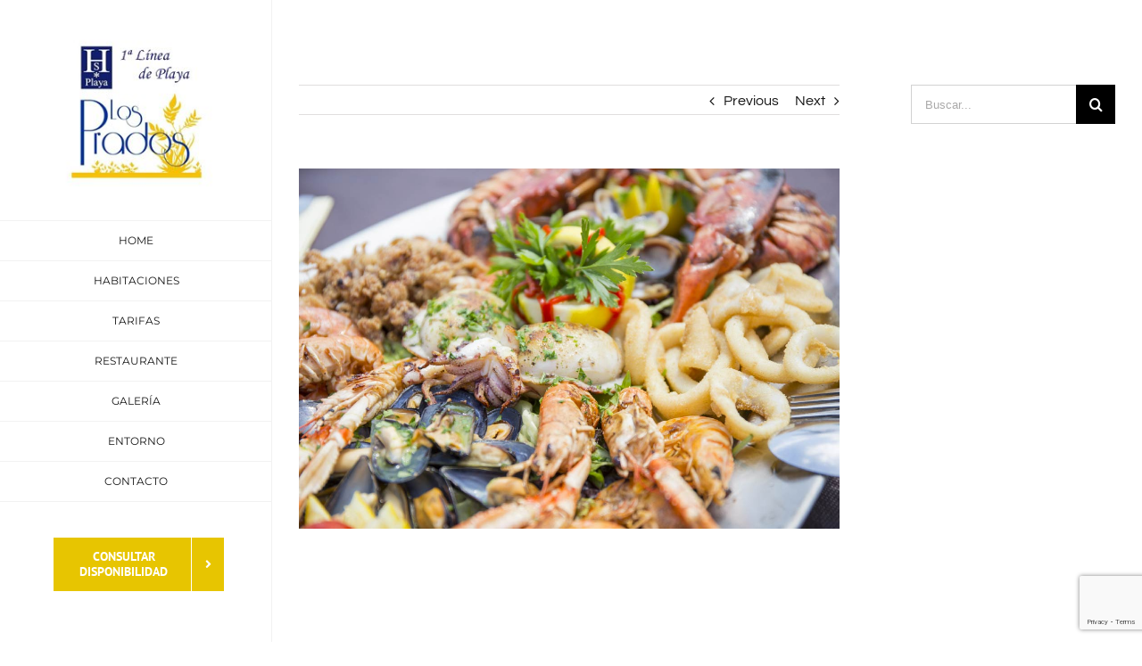

--- FILE ---
content_type: text/html; charset=utf-8
request_url: https://www.google.com/recaptcha/api2/anchor?ar=1&k=6LeP0zgiAAAAAOlsoes1jl0g4BoolSpDw0LmdVxO&co=aHR0cHM6Ly9sb3NwcmFkb3Nob3N0YWwuY29tOjQ0Mw..&hl=en&v=N67nZn4AqZkNcbeMu4prBgzg&size=invisible&anchor-ms=20000&execute-ms=30000&cb=b6653ocml2wa
body_size: 49593
content:
<!DOCTYPE HTML><html dir="ltr" lang="en"><head><meta http-equiv="Content-Type" content="text/html; charset=UTF-8">
<meta http-equiv="X-UA-Compatible" content="IE=edge">
<title>reCAPTCHA</title>
<style type="text/css">
/* cyrillic-ext */
@font-face {
  font-family: 'Roboto';
  font-style: normal;
  font-weight: 400;
  font-stretch: 100%;
  src: url(//fonts.gstatic.com/s/roboto/v48/KFO7CnqEu92Fr1ME7kSn66aGLdTylUAMa3GUBHMdazTgWw.woff2) format('woff2');
  unicode-range: U+0460-052F, U+1C80-1C8A, U+20B4, U+2DE0-2DFF, U+A640-A69F, U+FE2E-FE2F;
}
/* cyrillic */
@font-face {
  font-family: 'Roboto';
  font-style: normal;
  font-weight: 400;
  font-stretch: 100%;
  src: url(//fonts.gstatic.com/s/roboto/v48/KFO7CnqEu92Fr1ME7kSn66aGLdTylUAMa3iUBHMdazTgWw.woff2) format('woff2');
  unicode-range: U+0301, U+0400-045F, U+0490-0491, U+04B0-04B1, U+2116;
}
/* greek-ext */
@font-face {
  font-family: 'Roboto';
  font-style: normal;
  font-weight: 400;
  font-stretch: 100%;
  src: url(//fonts.gstatic.com/s/roboto/v48/KFO7CnqEu92Fr1ME7kSn66aGLdTylUAMa3CUBHMdazTgWw.woff2) format('woff2');
  unicode-range: U+1F00-1FFF;
}
/* greek */
@font-face {
  font-family: 'Roboto';
  font-style: normal;
  font-weight: 400;
  font-stretch: 100%;
  src: url(//fonts.gstatic.com/s/roboto/v48/KFO7CnqEu92Fr1ME7kSn66aGLdTylUAMa3-UBHMdazTgWw.woff2) format('woff2');
  unicode-range: U+0370-0377, U+037A-037F, U+0384-038A, U+038C, U+038E-03A1, U+03A3-03FF;
}
/* math */
@font-face {
  font-family: 'Roboto';
  font-style: normal;
  font-weight: 400;
  font-stretch: 100%;
  src: url(//fonts.gstatic.com/s/roboto/v48/KFO7CnqEu92Fr1ME7kSn66aGLdTylUAMawCUBHMdazTgWw.woff2) format('woff2');
  unicode-range: U+0302-0303, U+0305, U+0307-0308, U+0310, U+0312, U+0315, U+031A, U+0326-0327, U+032C, U+032F-0330, U+0332-0333, U+0338, U+033A, U+0346, U+034D, U+0391-03A1, U+03A3-03A9, U+03B1-03C9, U+03D1, U+03D5-03D6, U+03F0-03F1, U+03F4-03F5, U+2016-2017, U+2034-2038, U+203C, U+2040, U+2043, U+2047, U+2050, U+2057, U+205F, U+2070-2071, U+2074-208E, U+2090-209C, U+20D0-20DC, U+20E1, U+20E5-20EF, U+2100-2112, U+2114-2115, U+2117-2121, U+2123-214F, U+2190, U+2192, U+2194-21AE, U+21B0-21E5, U+21F1-21F2, U+21F4-2211, U+2213-2214, U+2216-22FF, U+2308-230B, U+2310, U+2319, U+231C-2321, U+2336-237A, U+237C, U+2395, U+239B-23B7, U+23D0, U+23DC-23E1, U+2474-2475, U+25AF, U+25B3, U+25B7, U+25BD, U+25C1, U+25CA, U+25CC, U+25FB, U+266D-266F, U+27C0-27FF, U+2900-2AFF, U+2B0E-2B11, U+2B30-2B4C, U+2BFE, U+3030, U+FF5B, U+FF5D, U+1D400-1D7FF, U+1EE00-1EEFF;
}
/* symbols */
@font-face {
  font-family: 'Roboto';
  font-style: normal;
  font-weight: 400;
  font-stretch: 100%;
  src: url(//fonts.gstatic.com/s/roboto/v48/KFO7CnqEu92Fr1ME7kSn66aGLdTylUAMaxKUBHMdazTgWw.woff2) format('woff2');
  unicode-range: U+0001-000C, U+000E-001F, U+007F-009F, U+20DD-20E0, U+20E2-20E4, U+2150-218F, U+2190, U+2192, U+2194-2199, U+21AF, U+21E6-21F0, U+21F3, U+2218-2219, U+2299, U+22C4-22C6, U+2300-243F, U+2440-244A, U+2460-24FF, U+25A0-27BF, U+2800-28FF, U+2921-2922, U+2981, U+29BF, U+29EB, U+2B00-2BFF, U+4DC0-4DFF, U+FFF9-FFFB, U+10140-1018E, U+10190-1019C, U+101A0, U+101D0-101FD, U+102E0-102FB, U+10E60-10E7E, U+1D2C0-1D2D3, U+1D2E0-1D37F, U+1F000-1F0FF, U+1F100-1F1AD, U+1F1E6-1F1FF, U+1F30D-1F30F, U+1F315, U+1F31C, U+1F31E, U+1F320-1F32C, U+1F336, U+1F378, U+1F37D, U+1F382, U+1F393-1F39F, U+1F3A7-1F3A8, U+1F3AC-1F3AF, U+1F3C2, U+1F3C4-1F3C6, U+1F3CA-1F3CE, U+1F3D4-1F3E0, U+1F3ED, U+1F3F1-1F3F3, U+1F3F5-1F3F7, U+1F408, U+1F415, U+1F41F, U+1F426, U+1F43F, U+1F441-1F442, U+1F444, U+1F446-1F449, U+1F44C-1F44E, U+1F453, U+1F46A, U+1F47D, U+1F4A3, U+1F4B0, U+1F4B3, U+1F4B9, U+1F4BB, U+1F4BF, U+1F4C8-1F4CB, U+1F4D6, U+1F4DA, U+1F4DF, U+1F4E3-1F4E6, U+1F4EA-1F4ED, U+1F4F7, U+1F4F9-1F4FB, U+1F4FD-1F4FE, U+1F503, U+1F507-1F50B, U+1F50D, U+1F512-1F513, U+1F53E-1F54A, U+1F54F-1F5FA, U+1F610, U+1F650-1F67F, U+1F687, U+1F68D, U+1F691, U+1F694, U+1F698, U+1F6AD, U+1F6B2, U+1F6B9-1F6BA, U+1F6BC, U+1F6C6-1F6CF, U+1F6D3-1F6D7, U+1F6E0-1F6EA, U+1F6F0-1F6F3, U+1F6F7-1F6FC, U+1F700-1F7FF, U+1F800-1F80B, U+1F810-1F847, U+1F850-1F859, U+1F860-1F887, U+1F890-1F8AD, U+1F8B0-1F8BB, U+1F8C0-1F8C1, U+1F900-1F90B, U+1F93B, U+1F946, U+1F984, U+1F996, U+1F9E9, U+1FA00-1FA6F, U+1FA70-1FA7C, U+1FA80-1FA89, U+1FA8F-1FAC6, U+1FACE-1FADC, U+1FADF-1FAE9, U+1FAF0-1FAF8, U+1FB00-1FBFF;
}
/* vietnamese */
@font-face {
  font-family: 'Roboto';
  font-style: normal;
  font-weight: 400;
  font-stretch: 100%;
  src: url(//fonts.gstatic.com/s/roboto/v48/KFO7CnqEu92Fr1ME7kSn66aGLdTylUAMa3OUBHMdazTgWw.woff2) format('woff2');
  unicode-range: U+0102-0103, U+0110-0111, U+0128-0129, U+0168-0169, U+01A0-01A1, U+01AF-01B0, U+0300-0301, U+0303-0304, U+0308-0309, U+0323, U+0329, U+1EA0-1EF9, U+20AB;
}
/* latin-ext */
@font-face {
  font-family: 'Roboto';
  font-style: normal;
  font-weight: 400;
  font-stretch: 100%;
  src: url(//fonts.gstatic.com/s/roboto/v48/KFO7CnqEu92Fr1ME7kSn66aGLdTylUAMa3KUBHMdazTgWw.woff2) format('woff2');
  unicode-range: U+0100-02BA, U+02BD-02C5, U+02C7-02CC, U+02CE-02D7, U+02DD-02FF, U+0304, U+0308, U+0329, U+1D00-1DBF, U+1E00-1E9F, U+1EF2-1EFF, U+2020, U+20A0-20AB, U+20AD-20C0, U+2113, U+2C60-2C7F, U+A720-A7FF;
}
/* latin */
@font-face {
  font-family: 'Roboto';
  font-style: normal;
  font-weight: 400;
  font-stretch: 100%;
  src: url(//fonts.gstatic.com/s/roboto/v48/KFO7CnqEu92Fr1ME7kSn66aGLdTylUAMa3yUBHMdazQ.woff2) format('woff2');
  unicode-range: U+0000-00FF, U+0131, U+0152-0153, U+02BB-02BC, U+02C6, U+02DA, U+02DC, U+0304, U+0308, U+0329, U+2000-206F, U+20AC, U+2122, U+2191, U+2193, U+2212, U+2215, U+FEFF, U+FFFD;
}
/* cyrillic-ext */
@font-face {
  font-family: 'Roboto';
  font-style: normal;
  font-weight: 500;
  font-stretch: 100%;
  src: url(//fonts.gstatic.com/s/roboto/v48/KFO7CnqEu92Fr1ME7kSn66aGLdTylUAMa3GUBHMdazTgWw.woff2) format('woff2');
  unicode-range: U+0460-052F, U+1C80-1C8A, U+20B4, U+2DE0-2DFF, U+A640-A69F, U+FE2E-FE2F;
}
/* cyrillic */
@font-face {
  font-family: 'Roboto';
  font-style: normal;
  font-weight: 500;
  font-stretch: 100%;
  src: url(//fonts.gstatic.com/s/roboto/v48/KFO7CnqEu92Fr1ME7kSn66aGLdTylUAMa3iUBHMdazTgWw.woff2) format('woff2');
  unicode-range: U+0301, U+0400-045F, U+0490-0491, U+04B0-04B1, U+2116;
}
/* greek-ext */
@font-face {
  font-family: 'Roboto';
  font-style: normal;
  font-weight: 500;
  font-stretch: 100%;
  src: url(//fonts.gstatic.com/s/roboto/v48/KFO7CnqEu92Fr1ME7kSn66aGLdTylUAMa3CUBHMdazTgWw.woff2) format('woff2');
  unicode-range: U+1F00-1FFF;
}
/* greek */
@font-face {
  font-family: 'Roboto';
  font-style: normal;
  font-weight: 500;
  font-stretch: 100%;
  src: url(//fonts.gstatic.com/s/roboto/v48/KFO7CnqEu92Fr1ME7kSn66aGLdTylUAMa3-UBHMdazTgWw.woff2) format('woff2');
  unicode-range: U+0370-0377, U+037A-037F, U+0384-038A, U+038C, U+038E-03A1, U+03A3-03FF;
}
/* math */
@font-face {
  font-family: 'Roboto';
  font-style: normal;
  font-weight: 500;
  font-stretch: 100%;
  src: url(//fonts.gstatic.com/s/roboto/v48/KFO7CnqEu92Fr1ME7kSn66aGLdTylUAMawCUBHMdazTgWw.woff2) format('woff2');
  unicode-range: U+0302-0303, U+0305, U+0307-0308, U+0310, U+0312, U+0315, U+031A, U+0326-0327, U+032C, U+032F-0330, U+0332-0333, U+0338, U+033A, U+0346, U+034D, U+0391-03A1, U+03A3-03A9, U+03B1-03C9, U+03D1, U+03D5-03D6, U+03F0-03F1, U+03F4-03F5, U+2016-2017, U+2034-2038, U+203C, U+2040, U+2043, U+2047, U+2050, U+2057, U+205F, U+2070-2071, U+2074-208E, U+2090-209C, U+20D0-20DC, U+20E1, U+20E5-20EF, U+2100-2112, U+2114-2115, U+2117-2121, U+2123-214F, U+2190, U+2192, U+2194-21AE, U+21B0-21E5, U+21F1-21F2, U+21F4-2211, U+2213-2214, U+2216-22FF, U+2308-230B, U+2310, U+2319, U+231C-2321, U+2336-237A, U+237C, U+2395, U+239B-23B7, U+23D0, U+23DC-23E1, U+2474-2475, U+25AF, U+25B3, U+25B7, U+25BD, U+25C1, U+25CA, U+25CC, U+25FB, U+266D-266F, U+27C0-27FF, U+2900-2AFF, U+2B0E-2B11, U+2B30-2B4C, U+2BFE, U+3030, U+FF5B, U+FF5D, U+1D400-1D7FF, U+1EE00-1EEFF;
}
/* symbols */
@font-face {
  font-family: 'Roboto';
  font-style: normal;
  font-weight: 500;
  font-stretch: 100%;
  src: url(//fonts.gstatic.com/s/roboto/v48/KFO7CnqEu92Fr1ME7kSn66aGLdTylUAMaxKUBHMdazTgWw.woff2) format('woff2');
  unicode-range: U+0001-000C, U+000E-001F, U+007F-009F, U+20DD-20E0, U+20E2-20E4, U+2150-218F, U+2190, U+2192, U+2194-2199, U+21AF, U+21E6-21F0, U+21F3, U+2218-2219, U+2299, U+22C4-22C6, U+2300-243F, U+2440-244A, U+2460-24FF, U+25A0-27BF, U+2800-28FF, U+2921-2922, U+2981, U+29BF, U+29EB, U+2B00-2BFF, U+4DC0-4DFF, U+FFF9-FFFB, U+10140-1018E, U+10190-1019C, U+101A0, U+101D0-101FD, U+102E0-102FB, U+10E60-10E7E, U+1D2C0-1D2D3, U+1D2E0-1D37F, U+1F000-1F0FF, U+1F100-1F1AD, U+1F1E6-1F1FF, U+1F30D-1F30F, U+1F315, U+1F31C, U+1F31E, U+1F320-1F32C, U+1F336, U+1F378, U+1F37D, U+1F382, U+1F393-1F39F, U+1F3A7-1F3A8, U+1F3AC-1F3AF, U+1F3C2, U+1F3C4-1F3C6, U+1F3CA-1F3CE, U+1F3D4-1F3E0, U+1F3ED, U+1F3F1-1F3F3, U+1F3F5-1F3F7, U+1F408, U+1F415, U+1F41F, U+1F426, U+1F43F, U+1F441-1F442, U+1F444, U+1F446-1F449, U+1F44C-1F44E, U+1F453, U+1F46A, U+1F47D, U+1F4A3, U+1F4B0, U+1F4B3, U+1F4B9, U+1F4BB, U+1F4BF, U+1F4C8-1F4CB, U+1F4D6, U+1F4DA, U+1F4DF, U+1F4E3-1F4E6, U+1F4EA-1F4ED, U+1F4F7, U+1F4F9-1F4FB, U+1F4FD-1F4FE, U+1F503, U+1F507-1F50B, U+1F50D, U+1F512-1F513, U+1F53E-1F54A, U+1F54F-1F5FA, U+1F610, U+1F650-1F67F, U+1F687, U+1F68D, U+1F691, U+1F694, U+1F698, U+1F6AD, U+1F6B2, U+1F6B9-1F6BA, U+1F6BC, U+1F6C6-1F6CF, U+1F6D3-1F6D7, U+1F6E0-1F6EA, U+1F6F0-1F6F3, U+1F6F7-1F6FC, U+1F700-1F7FF, U+1F800-1F80B, U+1F810-1F847, U+1F850-1F859, U+1F860-1F887, U+1F890-1F8AD, U+1F8B0-1F8BB, U+1F8C0-1F8C1, U+1F900-1F90B, U+1F93B, U+1F946, U+1F984, U+1F996, U+1F9E9, U+1FA00-1FA6F, U+1FA70-1FA7C, U+1FA80-1FA89, U+1FA8F-1FAC6, U+1FACE-1FADC, U+1FADF-1FAE9, U+1FAF0-1FAF8, U+1FB00-1FBFF;
}
/* vietnamese */
@font-face {
  font-family: 'Roboto';
  font-style: normal;
  font-weight: 500;
  font-stretch: 100%;
  src: url(//fonts.gstatic.com/s/roboto/v48/KFO7CnqEu92Fr1ME7kSn66aGLdTylUAMa3OUBHMdazTgWw.woff2) format('woff2');
  unicode-range: U+0102-0103, U+0110-0111, U+0128-0129, U+0168-0169, U+01A0-01A1, U+01AF-01B0, U+0300-0301, U+0303-0304, U+0308-0309, U+0323, U+0329, U+1EA0-1EF9, U+20AB;
}
/* latin-ext */
@font-face {
  font-family: 'Roboto';
  font-style: normal;
  font-weight: 500;
  font-stretch: 100%;
  src: url(//fonts.gstatic.com/s/roboto/v48/KFO7CnqEu92Fr1ME7kSn66aGLdTylUAMa3KUBHMdazTgWw.woff2) format('woff2');
  unicode-range: U+0100-02BA, U+02BD-02C5, U+02C7-02CC, U+02CE-02D7, U+02DD-02FF, U+0304, U+0308, U+0329, U+1D00-1DBF, U+1E00-1E9F, U+1EF2-1EFF, U+2020, U+20A0-20AB, U+20AD-20C0, U+2113, U+2C60-2C7F, U+A720-A7FF;
}
/* latin */
@font-face {
  font-family: 'Roboto';
  font-style: normal;
  font-weight: 500;
  font-stretch: 100%;
  src: url(//fonts.gstatic.com/s/roboto/v48/KFO7CnqEu92Fr1ME7kSn66aGLdTylUAMa3yUBHMdazQ.woff2) format('woff2');
  unicode-range: U+0000-00FF, U+0131, U+0152-0153, U+02BB-02BC, U+02C6, U+02DA, U+02DC, U+0304, U+0308, U+0329, U+2000-206F, U+20AC, U+2122, U+2191, U+2193, U+2212, U+2215, U+FEFF, U+FFFD;
}
/* cyrillic-ext */
@font-face {
  font-family: 'Roboto';
  font-style: normal;
  font-weight: 900;
  font-stretch: 100%;
  src: url(//fonts.gstatic.com/s/roboto/v48/KFO7CnqEu92Fr1ME7kSn66aGLdTylUAMa3GUBHMdazTgWw.woff2) format('woff2');
  unicode-range: U+0460-052F, U+1C80-1C8A, U+20B4, U+2DE0-2DFF, U+A640-A69F, U+FE2E-FE2F;
}
/* cyrillic */
@font-face {
  font-family: 'Roboto';
  font-style: normal;
  font-weight: 900;
  font-stretch: 100%;
  src: url(//fonts.gstatic.com/s/roboto/v48/KFO7CnqEu92Fr1ME7kSn66aGLdTylUAMa3iUBHMdazTgWw.woff2) format('woff2');
  unicode-range: U+0301, U+0400-045F, U+0490-0491, U+04B0-04B1, U+2116;
}
/* greek-ext */
@font-face {
  font-family: 'Roboto';
  font-style: normal;
  font-weight: 900;
  font-stretch: 100%;
  src: url(//fonts.gstatic.com/s/roboto/v48/KFO7CnqEu92Fr1ME7kSn66aGLdTylUAMa3CUBHMdazTgWw.woff2) format('woff2');
  unicode-range: U+1F00-1FFF;
}
/* greek */
@font-face {
  font-family: 'Roboto';
  font-style: normal;
  font-weight: 900;
  font-stretch: 100%;
  src: url(//fonts.gstatic.com/s/roboto/v48/KFO7CnqEu92Fr1ME7kSn66aGLdTylUAMa3-UBHMdazTgWw.woff2) format('woff2');
  unicode-range: U+0370-0377, U+037A-037F, U+0384-038A, U+038C, U+038E-03A1, U+03A3-03FF;
}
/* math */
@font-face {
  font-family: 'Roboto';
  font-style: normal;
  font-weight: 900;
  font-stretch: 100%;
  src: url(//fonts.gstatic.com/s/roboto/v48/KFO7CnqEu92Fr1ME7kSn66aGLdTylUAMawCUBHMdazTgWw.woff2) format('woff2');
  unicode-range: U+0302-0303, U+0305, U+0307-0308, U+0310, U+0312, U+0315, U+031A, U+0326-0327, U+032C, U+032F-0330, U+0332-0333, U+0338, U+033A, U+0346, U+034D, U+0391-03A1, U+03A3-03A9, U+03B1-03C9, U+03D1, U+03D5-03D6, U+03F0-03F1, U+03F4-03F5, U+2016-2017, U+2034-2038, U+203C, U+2040, U+2043, U+2047, U+2050, U+2057, U+205F, U+2070-2071, U+2074-208E, U+2090-209C, U+20D0-20DC, U+20E1, U+20E5-20EF, U+2100-2112, U+2114-2115, U+2117-2121, U+2123-214F, U+2190, U+2192, U+2194-21AE, U+21B0-21E5, U+21F1-21F2, U+21F4-2211, U+2213-2214, U+2216-22FF, U+2308-230B, U+2310, U+2319, U+231C-2321, U+2336-237A, U+237C, U+2395, U+239B-23B7, U+23D0, U+23DC-23E1, U+2474-2475, U+25AF, U+25B3, U+25B7, U+25BD, U+25C1, U+25CA, U+25CC, U+25FB, U+266D-266F, U+27C0-27FF, U+2900-2AFF, U+2B0E-2B11, U+2B30-2B4C, U+2BFE, U+3030, U+FF5B, U+FF5D, U+1D400-1D7FF, U+1EE00-1EEFF;
}
/* symbols */
@font-face {
  font-family: 'Roboto';
  font-style: normal;
  font-weight: 900;
  font-stretch: 100%;
  src: url(//fonts.gstatic.com/s/roboto/v48/KFO7CnqEu92Fr1ME7kSn66aGLdTylUAMaxKUBHMdazTgWw.woff2) format('woff2');
  unicode-range: U+0001-000C, U+000E-001F, U+007F-009F, U+20DD-20E0, U+20E2-20E4, U+2150-218F, U+2190, U+2192, U+2194-2199, U+21AF, U+21E6-21F0, U+21F3, U+2218-2219, U+2299, U+22C4-22C6, U+2300-243F, U+2440-244A, U+2460-24FF, U+25A0-27BF, U+2800-28FF, U+2921-2922, U+2981, U+29BF, U+29EB, U+2B00-2BFF, U+4DC0-4DFF, U+FFF9-FFFB, U+10140-1018E, U+10190-1019C, U+101A0, U+101D0-101FD, U+102E0-102FB, U+10E60-10E7E, U+1D2C0-1D2D3, U+1D2E0-1D37F, U+1F000-1F0FF, U+1F100-1F1AD, U+1F1E6-1F1FF, U+1F30D-1F30F, U+1F315, U+1F31C, U+1F31E, U+1F320-1F32C, U+1F336, U+1F378, U+1F37D, U+1F382, U+1F393-1F39F, U+1F3A7-1F3A8, U+1F3AC-1F3AF, U+1F3C2, U+1F3C4-1F3C6, U+1F3CA-1F3CE, U+1F3D4-1F3E0, U+1F3ED, U+1F3F1-1F3F3, U+1F3F5-1F3F7, U+1F408, U+1F415, U+1F41F, U+1F426, U+1F43F, U+1F441-1F442, U+1F444, U+1F446-1F449, U+1F44C-1F44E, U+1F453, U+1F46A, U+1F47D, U+1F4A3, U+1F4B0, U+1F4B3, U+1F4B9, U+1F4BB, U+1F4BF, U+1F4C8-1F4CB, U+1F4D6, U+1F4DA, U+1F4DF, U+1F4E3-1F4E6, U+1F4EA-1F4ED, U+1F4F7, U+1F4F9-1F4FB, U+1F4FD-1F4FE, U+1F503, U+1F507-1F50B, U+1F50D, U+1F512-1F513, U+1F53E-1F54A, U+1F54F-1F5FA, U+1F610, U+1F650-1F67F, U+1F687, U+1F68D, U+1F691, U+1F694, U+1F698, U+1F6AD, U+1F6B2, U+1F6B9-1F6BA, U+1F6BC, U+1F6C6-1F6CF, U+1F6D3-1F6D7, U+1F6E0-1F6EA, U+1F6F0-1F6F3, U+1F6F7-1F6FC, U+1F700-1F7FF, U+1F800-1F80B, U+1F810-1F847, U+1F850-1F859, U+1F860-1F887, U+1F890-1F8AD, U+1F8B0-1F8BB, U+1F8C0-1F8C1, U+1F900-1F90B, U+1F93B, U+1F946, U+1F984, U+1F996, U+1F9E9, U+1FA00-1FA6F, U+1FA70-1FA7C, U+1FA80-1FA89, U+1FA8F-1FAC6, U+1FACE-1FADC, U+1FADF-1FAE9, U+1FAF0-1FAF8, U+1FB00-1FBFF;
}
/* vietnamese */
@font-face {
  font-family: 'Roboto';
  font-style: normal;
  font-weight: 900;
  font-stretch: 100%;
  src: url(//fonts.gstatic.com/s/roboto/v48/KFO7CnqEu92Fr1ME7kSn66aGLdTylUAMa3OUBHMdazTgWw.woff2) format('woff2');
  unicode-range: U+0102-0103, U+0110-0111, U+0128-0129, U+0168-0169, U+01A0-01A1, U+01AF-01B0, U+0300-0301, U+0303-0304, U+0308-0309, U+0323, U+0329, U+1EA0-1EF9, U+20AB;
}
/* latin-ext */
@font-face {
  font-family: 'Roboto';
  font-style: normal;
  font-weight: 900;
  font-stretch: 100%;
  src: url(//fonts.gstatic.com/s/roboto/v48/KFO7CnqEu92Fr1ME7kSn66aGLdTylUAMa3KUBHMdazTgWw.woff2) format('woff2');
  unicode-range: U+0100-02BA, U+02BD-02C5, U+02C7-02CC, U+02CE-02D7, U+02DD-02FF, U+0304, U+0308, U+0329, U+1D00-1DBF, U+1E00-1E9F, U+1EF2-1EFF, U+2020, U+20A0-20AB, U+20AD-20C0, U+2113, U+2C60-2C7F, U+A720-A7FF;
}
/* latin */
@font-face {
  font-family: 'Roboto';
  font-style: normal;
  font-weight: 900;
  font-stretch: 100%;
  src: url(//fonts.gstatic.com/s/roboto/v48/KFO7CnqEu92Fr1ME7kSn66aGLdTylUAMa3yUBHMdazQ.woff2) format('woff2');
  unicode-range: U+0000-00FF, U+0131, U+0152-0153, U+02BB-02BC, U+02C6, U+02DA, U+02DC, U+0304, U+0308, U+0329, U+2000-206F, U+20AC, U+2122, U+2191, U+2193, U+2212, U+2215, U+FEFF, U+FFFD;
}

</style>
<link rel="stylesheet" type="text/css" href="https://www.gstatic.com/recaptcha/releases/N67nZn4AqZkNcbeMu4prBgzg/styles__ltr.css">
<script nonce="TwigmPsvoRpH_3XSdCk-BQ" type="text/javascript">window['__recaptcha_api'] = 'https://www.google.com/recaptcha/api2/';</script>
<script type="text/javascript" src="https://www.gstatic.com/recaptcha/releases/N67nZn4AqZkNcbeMu4prBgzg/recaptcha__en.js" nonce="TwigmPsvoRpH_3XSdCk-BQ">
      
    </script></head>
<body><div id="rc-anchor-alert" class="rc-anchor-alert"></div>
<input type="hidden" id="recaptcha-token" value="[base64]">
<script type="text/javascript" nonce="TwigmPsvoRpH_3XSdCk-BQ">
      recaptcha.anchor.Main.init("[\x22ainput\x22,[\x22bgdata\x22,\x22\x22,\[base64]/[base64]/[base64]/bmV3IHJbeF0oY1swXSk6RT09Mj9uZXcgclt4XShjWzBdLGNbMV0pOkU9PTM/bmV3IHJbeF0oY1swXSxjWzFdLGNbMl0pOkU9PTQ/[base64]/[base64]/[base64]/[base64]/[base64]/[base64]/[base64]/[base64]\x22,\[base64]\x22,\x22AcOiJzAcCGUnX8OZOQYJegPDtnNBw5lUdAdfTcO/eX3Cs2Znw6B7w4ZPaHpPw4DCgMKgXX5owplow69xw4LDmznDvVvDkMKCZgrCpE/[base64]/CkiLCm3RiZgQ4w7PCkSYTwrvCtcO/[base64]/w7LCi8KNwoXDnQLCsMOpPzPDg2DCoBTDhA/CjsOONsOeAcOCw63CpMKAbybClMO4w7Axfn/[base64]/IMKaK8O/QEJialgAwrhpAcKzAsO2UsOHw5Umw50ww73CijhLXsOZw5DDmMOpwooVwqvCtnTDmMODSMKMKEI4UUTCqMOiw6XDicKawovCpzjDh2AjwocGV8KZwp7DujrCksKBdsKJYAbDk8OScEVmwrDDi8K/[base64]/w6XCqcK7w7dtwrsHNMK/B3fCj8KBw5/[base64]/w6LCoMOQMWTClcKTw6JKwoBdw7nCosOvCA9uE8O/KMKFNizDhinDmcKewppawrFZwrfCqXEOUljClMKswoHDlsKaw4vDv3QXOxo2w70fw5rCi11dJlXClFPDo8O3w5XDlhXCsMOMJ1rCksKVfEjDv8OPw78xTsOPw5zCt2XDhMOSMcKjUcORwrXDoWrDl8KBHMO2w57DuiFpw6JtI8OEwp/Dl28awpwHw7vChhzDtwoyw6zCsHXDkV0EOsK/OkvDt0NhHsKxKEMOMMK2R8K1YDHCoz3DgsOmQWd2w5UewoQcRcKFwrTCnMK1fknCuMOLw4Ypw5kQwq1VcS/CrcOcwo4+wpfDuXjDuQDDoMOHC8KQeRV8cxl7w5HDlwoZw7jDtMKkwqrDjDJjOBfCt8OWLcKwwpR4AFwJRcKQJcOOO3l5QUfDi8OmXWhIwroXwpoMI8Khw6rCpcOJJ8O+w5kkZMOEwrjCm0XDsQg+IFJYDMOfw44Kw4BVSVVBw5/CuhTDjcOkEsKcfD3Ck8Olw4hEw4tMc8OoI2HClAbCscOAw5JBRcKnW1wKw4TCqMKqw7lNwrTDh8KITMOxPEpSwq42LC5Gw4tAw6fCsi/DsHDClcKAwr3CocKRSDrDjcK6eGNVw7rCiiQDwoYvBHBzw5jCgcOXwrXDrsK5fcOCwrfCh8OgAcOqU8OtLMOKwro7acOqPsKRS8OSGmXClVzCnmrCssO4Jh/CgMKRdVLDuMOBEsOQT8KkH8KnwrnDoAnCvsKwwoIuCMKsWsOSBEgiScO7w5PCmMKyw71dwqXDlT3ClMOpETXDucKQfkZ4wqrCmMObwrwSwqvDgRXCisOXwrwbwrXCj8O/[base64]/BFHDpMOWw4nDl8OcBcKORRLDoxBqXsK5IyVOw6vDhnLDjsO9wqhMIzAmw5Alw4LCmsO6wr7DocKSw5oCCMOlw6dfwqfDpMOUEsKOwpItYXzCujjCj8OMwpnDpwItwrxFRsOiwoPDpsKRA8Ocw7B/[base64]/[base64]/[base64]/DssKcwoQCTsOgaMK7R04tw5PDpHDCicKXDWNOZCxoVAjCiy4eb2oAw5Q/bjwcJcKEwq4pwqnCvMOQw7rDqMOtBS4XwqrCh8O7FxkVw6zDsWQQTMK2Dl1OZSTDpMOQw5jCicOCEsOkAEcowqZuDyrCpMOWB37DqMOWQ8KlS0rDjcOyF0xcCsOrUTXCpcOOT8OLw7nCjSNXw4rCq2o/KMOdGMK+RwYcw6/CiRINwqpbBg8sKEkCDsKsSG8Sw407w7rCgQ0AaSvCrmPClMOmf1oKw55pwrVyKcO2ME5mw73DrMKlw6E+w7vDpX/[base64]/Drhprwo3Drw84IsOew6IRw7rCh0DDnEvDgcKGwrlkGkwyQcOFSgDCi8OIAxrDrcKFw59UwqlwGsOzw5I4UcO3WCN+W8O4w4bDnRldw5/[base64]/KHLCm8Ouw54ow5fClVcrwonCl8OOw43DvMORHcKBwojDnFtXIcOFw5FIwoMAwoRBG002P0QEGMK/[base64]/DgMOHwqBVGMOUw4/DucKCEMO9A8OLVit/[base64]/wqPDji3DmsKqwqwACWjCk8OnOWrDiw4YVcKpcW0xwp/DqkLDjMKJw6YOw4s4JcOZU3/CisKzwoFIVHLDmsOMRlDDisKedsOMwpbCnDUpwo7CvGR7w7YKNcOIM0DCt2XDlzjCrcKEG8OCwpMZCMOdJMOcXcOQC8K4HX/CuDoCTsK9TcO7UlQHw5HDr8OcwrpQM8OgTFbDgsO7w5/ClE01csOWwqppwo4gw6fComYQT8KowpxrAsOGwpsfe3dPw7HDucOeFcKVwr3DssKaIsKuIwHDjsKGwrlPwpvCo8KdwprDrsO/a8O1FQsTw7c7Q8KuTMO5Y14GwrNqG17Dsw46NEoBw6XCrsOmwrJvwrrDvcOFdiLCuzzCmsKAPcOjw6TCpzHCkcOtDsKQRcOKAy9jw5oMbMKoIsOpC8KKw7LDpg/DosKyw4kyfMOxO1jDnxhuwoMPasK9KiprccOQwrdnVAfCr0XDuGLDrSnCoGsEwo42w57DnDPCqicHwoFNw4PCnznDlMOVeFnCin/[base64]/[base64]/ChjbDmG4Vw49EwpXCtcO8wr16UcK/JsKDcMOCw70xwoTCmx1UBsO1HcOzwo7ChsO1woTDjMKdWMKWw6DCu8Oxw6bCrsKzw4YfwoJ+VwZoPcK3w7/DoMO9Bn5JEloAw5kjGGTCkMOlJMO8w7LCosOswrfCuMOrQMOsJ1XCpsKWNsOrHX/DocKcwptawq7DnMOTwrbCmy/CkHzDvcK+awfDuXzDp199wo/ClsONw4wYwrbCnMKrL8KkwqnDkcKwwplMWMKVwpvDmRTDkGnDiwfDpQPDpsOkVMKXwo/[base64]/CgMKJDcOjwrZbA8Ktwq3CqsKLwqQFw5fDg8OPw6XDt8KabMORZnLCq8ONw5PCnR/DmjDCsMKfwqzDp355w6Iyw7phwprDjsO7U15BXC/[base64]/[base64]/wp3Ct0DCvjlnQ30eYsKoZMOOw6bDlRxiN0XCvsOKHMOIUk42DT99wqzCiFYGTH8Cw4TCtMOaw5lrwo7Dh1YmGS8Bw7vDmjs4wrLCrcOtw5kGw7VxPX/Cs8KXasOGw7gkA8Ktw5h2WS/DocO1QsOjQsKwUBfChV3CmwXDrWPCi8KkHMKfHcOkJmTDljzDiyHDicOLwrXCr8Kaw78QUcK5w7BBFSzDoEvCu1jCqFXDpykVcB/DpcOUw4rDqcOIwrvDhGUwRi/ChVEjecKGw5TCl8OxwrrCmg/DvAYhcVtXH31+RHbDoEjDk8Klwr3CicK6JsKMwqzDvcO3UE/[base64]/w5NjwpwbwqDCoSLDlsOOJMKcaQTCjkExccOcBFtbVsOywqzDkS/CtyESw4tqwrPDjcKAwp8KZ8KYw79aw7FcNTQVw4h0IkNEw63Csw3ChsOdMsOqDsOMX2MvRiNlwpPCmMOBwpFKZsORw7cRw5pOw7/[base64]/RjTDsMODDMOdA8Oiw4c2w50eQMOwNHtGwq7Dm8OPw7HCjsKpMywGM8OpYsK4w7vDi8KKB8KcPcKCwqBdO8KqQsKXQcOZEsOlbMObwoTCnDZrwrV/VMK8U30fG8KrwobDihjClHN8w5LCsUbDgcKNw5rDvHLCrcOWwqrCs8KvesO3TzXCkcOIKMOtEh9IBVBzcVvClGNYwqXCoHTDoVnChcOuDsOxKBRfdELCjsORw509OnvCj8O/[base64]/CuTkDw47CuMOCw77CmBHDkWPCnSnCrGfDv34HwrpbwqMdw5QOwoXCgjhPw7tIw6rDvsO8DsK9woooL8KMwrPChF3DmD19QQMODMOgeRDCi8K/w4YmRmvCtsODHcO0IU4vwptFHH1EAzYNwoZDR1wSw5MDw516ZsKcwo9LVMKLwoLCiFgmTcKbwonDq8OUFMOxS8OCWmjDt8KswoYkw6ZzwoJ7HsOzw7tHwpTCpcKmGsO6bWrClsOtwqLDncK4MMOeWMOjwoMwwrIgEUA/wqrClsO9wpLDgG3CmsK/w7xgwpjCqm7CnUVMIcOTwqDDjT5OcG/Ct3QMMsKbCMKfAcKVN1XCoBNWworCmsOyCVDCrmszZ8OeJMKXwqceT3PDpyBLwqvCowJawobDhRkzV8O7aMOAAWHCncOywqLDtw7Dsl8JXMOZw7PDn8O5DRXChsK+PcOYw6ICJlLDkVMAw4rDomMIwpFawrcEw7zCscOmwpbDrhUiwrLCqHkvQcOIKR0DKMOaC0A/wqMjw6w8DQPDlkXDlcOww7Rtw4zDuMOvw6Fjw6lLw5JZwpbCucOJdcOPFhxhSwfCj8KVwpMawqPDmMOewqVlWCEbdXMWw75IbsO0w7gmYMK+N3RpwqDCuMK7wofDnncmw7svwqfCmjDDsTN+d8KZw5LDlsKkwpgtNg/DlhvDhcKXwrhswr8dw4lzwpogwrc2fhLClTFbXhtRL8KeYH7Cj8OvDXDDuzEoOGh3wp4IwpHCnxIGwrc6DDzCtRhSw6vDgSNZw4HDi0PDq3UcZMOPw4bDpz8fwpDDqVdhwo5AN8K7b8K8YcK8JMKHIcK/LWU2w5New6PDqRspSzZawoPDq8KSaTYAwqrDrW0QwoRpw6TCkSHCn3jCqBrDqcOzVcK5w59cwpQ0w5gHOcKkwoHCgg4JfMOrLTjDiU7DpMOEXSfDqAFtQ2pHY8Kncx4rwqp3wo7DqGxlw53Dk8Kmw4LCihU1LcKcwrLDj8KJwqwDwqcZUFYxa3/CtQTDuHDDnHzCqsOGMsKjwpbCrCPCuHsIw4g2B8KAMFPCusKhw6fCk8KPcMKGWxBQwqR9wocvw5Vlwp9FZcKRCiUfFzBTSsO7OXvCisK7w4RNw6DDtCQgw6gvwrsQw5lbC2RBARwHN8OUVDXCkk/[base64]/ZsKSTRVJwoXDmHXDgMOsw6FOwq/Cs8OYwrTCkCo+BMK9wp7Ct8KnYcKnKT/CjAvDmW/[base64]/DgSQhLlhWT8K4CcKrw6kJJi3Dk8Kzw6jCn8KbCXHDhTTCi8O1SMOgORLCpcKtw5kSw6MJw7bDuFQqw63CmE3CvcK1wqNnGhdzw7stwrLDlMOucj7CiG3CusKudsOnUG5kwp/DvjnDnAEARMKlw51qXcKqcmt1wrBMfsOlZcKUe8OFVGk7woAwworDkcOnwrbDrcOFwq0CwqPDlcKNScOzOsKULX/CpDrDvX/Cnys7wpbDjcKNw4cjwpLDuMKcAMKew7VDw4HClcO/w7jCmsOVw4fDv3LCinfDrCIZd8KXFMOyKQNzwq96wr5NwpnDvMOUOGrDkVdAHsK2GA7DiQRTG8OGwonCsMOewq/Cl8OBL23DpcKzw601w5XDnXzDljcrwp/Ds3EgwrnCssK/UcKqwrjDlcKSIx8SwrTCqmURN8OmwpMgX8OMw75Ea1ByJ8OudsKyUGHDjAhowptzw5DDt8OTwoIRU8O0w6vCpsOqwpnDtV/DkVtAwpXCtcOewrPDsMOaVsKXw5giJF9SdcOAw4nCuD0hEAnCvsK+Y1RcwrLDgzJAwrBSGcOlOsOXZ8OFVhUIK8ODw4DClWQGw5YCG8KawrorU17DjsO5wp/[base64]/wo1hACYlw57CgUjCj8OfMsO3w6B+w4dSIcOPwqxOwqnDmz9SHDMgYWppw6N+RMKww6V3w5XCv8O6w6Y5w4HDpCDCosKRwoTDrRjDpjIhw5cQNF3DgW5Aw6fDhGbCrjTDr8OmwqzClsOLDsK0w7N1wr1vcXNUGnVHw49ewr7DqVnDkcO4wo/Cv8KgwqrDq8K/[base64]/HsKcw7VeGMOVwrLDvcO8OMKtw6rCvH5pJcOGasK/FVDDnio+wqhOw7PCs0oAVydgw6fClVo4wptbH8O9J8OcXwQHMnpKwqvCplhTwqPCvm3CsTbCpsKKQ2jCnkpfM8OXw7NawogDJsORMUlXdsOyMMKAw5gIwooUBiEWc8K/w5vDkMOkD8K+ZTfCrMKjfMKawr3CssKow6sOw6PCm8OwwqRyHAQJwrLDg8KnUHPDt8OkcsOswr13Y8OrSFVMby7DncKrfsKmwoLCs8OySErCiRnDtXbClAJpTcOgEcOEw5bDo8OKwrYEwoZSfXpKasOCwp81ScO5WS/CqMKgSGDDvRs9C0VwK1jCvsKHwoYDBjrCi8KifkXDjCvCgcKUw4FdBsONwqzCv8OSbMKXOVbDi8KewrMVwoLCi8K5w4XDk3jCmGl0w54PwrZgwpbClcK0w7DDp8OHFsO9AMOOw55mwoHDncKWwq1rw6TCngVBGcKZCcKYdFbCscK+AnzClcK1w6wqw5N/[base64]/DmMOcH8O0IkHCh8KnClLDp3labz/DngHDg3kFQsOHNcK0wqXCqMKQO8Kow6AXw7oOCEUDwokzw7zCjsO2WsKjw64kwqQVFsKBwqfCrcO9wqpIOcOIw7tQwr/Clm7Cj8Kqw6jCtcKhw5hMFsKec8KKwq3DrjXCl8KzwqIEFlIGaEnCucO/cU4xccK3W2jCnsOpwoHCqCotw53Du0TCsnDCgF1hLMKTwo/CnlxzwpfCowRdw5jCkkTCl8OOBFwkwrzCi8Kjw7/[base64]/Dvn4MW8OBwpsWJBfDkThNAMOKLsKowo1mwpllw7JewpLDv8KQBsOVXcK5w4rDjxrDj2YYw6fCpMKOK8KcScOfd8OrScOXKsKhGcKHZ3d0YcOLHlV1OFUewr9ECsKGw7LCtcOpw4HClUrDg2/Dq8OxHsObaDFQw5RlThEpXMKuw4xWQMOqw47Cm8OaHGFlRcOJwr/CkXZRwrzDg1rCgz95w4lpNHgpw6HDqzZyOjLDrilXw5PCgxLCoUM7w5oxHMO6w4fDhTvCkMKywpUww6/CsUhJw5NSScOmI8KRaMOVcEvDoD1qMQkwJMOiIQVpw67ClhvDocO/[base64]/KcKhw7kDIsKUU1wGwrHDn3Mle3QkNhfDrWbDhU9BUDnClMO6w5lkUsKbJ1pjw4l3UMOOwot6w73CpHQaP8OZw51idMKVwpkCAUF7w5wywqwCwqvDmcKIw6DDjFdQw7Edw6zDpD0sU8O5wqldZcOkE2bCuhTDrnwaVMOcWXDCuSRoEcKdeMKFw4/ChQXDoGElwrULwrF3w55kw7nDpsOww77DvcKZRwbDhQIbQiJzOhwhwr5FwoIzwrlCw5NYKgrCojnCm8O7w5gbw698wpTChUAiwpXCoDPDmMOJw4zCpl7CuhXCtMOnRh0YLMKUw5xDwqvDpsO1w4orwpBAw6cXR8OHwrPDvcKjF1rCqsK0w649w6HCijYsw7/CjMK8HAVgAjnCtxV1TMOjVGzDjMKGwo3CpA/CuMKLw6vCvcKsw4EwVMK3NMKTWsKXwrfCpRxowoNowpTCo2l5MMKFdsKxUB3CknspGsK1wqXCm8O1MQsoIl/CtmvCqn/Ci0owMsOwaMODXE/CilDDoz3Dr3/DjMO2X8OqwqzCmcO9woMrNiTCicKGUcOFwqTClcKKEsKBYylRa27DsMOsEcOtHFEvw7xmw6rDqjQsw73DicKqwqhgw4QrUmE0A113wopzwrfCtHowWsKWw7fCoyoHCSzDuwZyJsKPa8OnUTrDgMOiwp0PDcKNfRwGwrJgwozDmcO5VjHDv2/CnsKoA3VTw5vCh8K+wojCosOGwpfCmUcQwonChSPCm8OBOUJ5QHoMw4jCh8K3w5DCu8OHwpItW10gCmspw4DDiW3DpErCvsOPw5XDnsKyfnbDmHLCtcOLw4bDuMKVwp4mMALCiBQdATDCrMOFIE7CtW3Cq8O7wpvCv08yVzcyw6HDqXDClxdKEFJ5w4XDkk1hUTU/F8KbM8OWCBjDssOeSMO/w4oaZnA8w6rCpMOZJ8KKPCYhNsOkw4DCs0fCl3o6wrLDm8O5wovCisOWw4XClMKFw7oiwpvCt8KeJsOmwqvCrAc6woYlUFLChMK0w6rDmcKmEcOAfXzDkMOWchHDnmrDvMKhw40VF8K+w6jCgVLCgcKuNh93OsOJXsO/w7zCqMKjw6Qnw6nDsnYrwp/DqsKlw7EfNsO+UMK9TlPClcOHPMKDwqEEBGAmRsKUw59Gwrl6O8KSMcKDw4rCkw3Du8KyMsO8dFXDlsO/[base64]/CmsKoNMOLw5V3wrbCs2TCpcK1wqVOw6ZMw7nChERUfcK+EFF7wqtcw7cowqXCqiwLa8KBw4xFwqzDhcObwobCiwsDLXPDi8K6wrcgw7PCrQB+HMOQWsKYw4d/wqwbRyzDgMO8w6zDg25LwpvCsm4swq/[base64]/DrMOGfsOqDMKIwpRYTcOPVz0wbQ56TjDCggLDsMKoJcKHw5LCsMK6cxzCkcKhZyfDkcKKMTl4EsKGVsOxwrnDsxXDgcKqw4XDmMOgwpvCs1hBK0gFwoM+dhDCl8KAw64Xw4Qjw544w7HDtMKDACM4w4hfw53Ch0XDhsOzHsOoPMO6wo/[base64]/[base64]/w4x9wpzDux4fwqMywqPDhATCjcKJwqTCs8ONHMOpw456woFOE3RNMcO/[base64]/Cn8OHAgfCpMOVwqB3L8OFw5YNw40nFQg7a8KgdmLDuMKhwr92w5PDuMOVw5kyXlvDm0/CvT5Iw5cBwrU2MgwGw6Vwem3CgiMKwr/DocKiUg51woVlw4owwonDvAfCnyfCisOGwq7DrsKnK1BhasKywpTDgibDpCYbJsOTQsO0w5cQW8O6wpnCjcKCwpjDm8OHKydAQxzDjWHCksOYw73CsRAww67CtcOcJ1/ChcKVV8OcJcOIwoPDtQ/CszlPQVrCjUkwwr/CknVhUcOqNcKQZHXDl2LDlH0ISMKkPMOuwo7Ctl4Bw6LCq8Kkw4d5CQPDp1x+QxnDlhchwo/DvmDCo2/[base64]/w4rCk8OvHsK+wpNDNQHDu1dtGcKZeTzDo0glwoLCqkcJw7hEMMKXeXXDvSXDs8OgaXbCmHA5w4lNTsKnB8KuaWUmT0vCtmHChsKOdnvCiljDmEVYb8KMw7gSw6vCv8ONTSJJKkA0G8OKw77Dt8OlwprDhwRcw5B/[base64]/[base64]/Cml03wq7CgWjCu0/DpcOLF8OUTsK+acOpw6scwrLDsHvCksObw7sPw6YkMBBaw6pEPkEuw4ZnwosVw6l3w7DCtcORQ8OgwpjDlMK2JMOYH39FYMKDN0/Cqk/DjirDnsKqLMK3TsO2wrEQwrfCmmDCn8Ktw6fDo8OZdxptwrA/woHDkcK7w7wsGGklB8K+TAzCn8OQe1TDssKNE8K5cXvDnywtaMKRw7TChgDDg8OxbXcsw5gIwoUAw6V6C1FMwqBKwpjCl2RUWMKSbcOKwooeUUg5HWrCpSQkw5rDmnnDnMKrbX7CscOxB8OIwo/[base64]/CpMKBw6TCtsKmwr4Jw4HDhg4Tw6HCtMKcK8K2w6A/OcKYJVvCpSPCjsKQw5HDv355a8KowoQMPyo6Y23ChMOhfG7DmMKdwpxUw4dJKH3Dkj47w6DDucKYw4bCrMKlw6tnRWBCBlo6YxzDpcKrQUJAwo/CrS3Cmzwhw5Yww6I8wqvDo8Ktwr0tw4PDhMK2wq7DuU3DgRPDi2tXwqk+YEjCnsOSwpXCtMKfw7jDmMOMe8KZLMOtw5fCoBvCksKZwrwUwr/Co0RMw7vDlMKcGmgMwpzDuTTDrR/DhMOYwpvCkD0ewrkBw6XCmMKMKMOJYcKRVCNcIQJEasKewq4PwqszZU0XY8OKKyA/IgPCvQ99S8ONHBA9WsK7L3vCr0HChXo9w5dhw5HChcOww7ZGwo/Dpj4RdURMwrnCgsOdw5bCjkLDjwbDssOgwrZLw7jCkiNLwqHCkVvDvcK8w5TDlG0bwoQHw5ZVw4HDuH3DmmjDsVvDisKvCTXDrsKHwq3Dsl00wooSfMKvwp5/[base64]/w4rCpTbCrcKjwonDuFLDicONwoABDHFXLmhwwrvDhcOhRBjDmgdAXMOCw7U5w7UIw7gCHkvClcKKBULCg8OSA8OPw4LCrhJAw63Dv2FPw6U0wrLDsAnDmsOXwq9xP8KzwqzDgMO/w53CsMKmwqRfMhvDohFdWcOwwpDCm8KNw7HDrsKiw4jCj8KXC8OpR0fCmMKrwrgRJVVvLMOtYizCqMOFwqfDmMOvW8Osw6jDiDTDocOVwrTDllMgwpnDnMKlOsO1EsOjckFdHsKBbDtUCCjCuGppw7ZVIB5NMsOXw4TCnE/[base64]/DixbDtzoAakVkOyE1wq5Xw5fCrcONwoPCk8OrZsO6w4Q4wpoBwr1AwozDj8OHwonDisKxKsK0GSkmeUJ/fcO9wpZvw5Mtw5QkwpDDiRYiYVB6X8KHHcKFSFDCnsO2YG4+wq3CpsOMworCuk3DgHXCrsOqwpfCpsK1w6gyw5fDs8Ouw5rCvilDGsK3w7nDmcKPw5wOZsOXw5fCn8Oawp9/K8OjHznCqlAkwrnCj8ORJE3DmCBaw4Buez9JbGfCj8O/XS4Dw6pjwpM9dmBTeEMzw6TDtcK6wpNawqQAfU0vccO/IjtUFcKJwofCk8KJXsOzO8Oew4vCu8KNBMOIG8KYw6E+wpgYwrjCrMKHw6UDwpBIwprDtcKfNsKdacK6WmbDgsOLwrMKVWHDscKTRVDCuTPDkmzCuCw3WhnCkifDhEJSInlXSMOza8Oew6xLOW3DuChBCcKkUTZAwq0gw6jDqMKFAcK/wrHCj8KGw75yw6BaEMK0EkzDtcOpTsO/w6TDoRbCtsO6wqIfH8O/DGvCtcOuJ39tH8Ozw6jCqT7DmcOGOBolwr/DgkPCtcOuwo7DjsOZWQrDp8KDwrrDu3XCsgwew7jCrMKxw794wo5IwozClsO+wqHDu1fCh8K2wp/DqWJLwrdGwqIzw5/[base64]/bhkqFcKgSMKBCEoAQ8Khw7/DuMKlHMKOUyI9wqfDkxoDw7bCswzDpMODw4YqEgDCq8KXHcOcScOgc8OMWQBhwo4Fw6HCsQzDvsOuKCnCpMKewobDu8KKC8KjURIyE8OFw53CoyVgRQpdw5rDlsOoI8OZAQV4BMORwoXDncKIwo5vw5LDp8KXKi7DnhgmfSwDR8OOw7BAwr/DoFrDmsKkIsO3RcOEXX1+woAeVyFNX2QIwqQrw7/DssKWL8KAwpXDlmLDlcO5LsOawohpwpQowpN0SHgqOhrDvixcWcKqwrZKUTLDlcOeb0BIw5BkT8ORTcOxaCx7w7Y+KMO8w77CksKfMzvCksObFlw3w4gScQhyesK+wobClkRjMsO4w6rCkMOEwr/DpTHCgMK/w4bDu8OSf8KzwrPDm8OvD8Ktwq/DhMO8w5gZZ8OvwosZw5jCiDlIwq1dw44Swo0cGArCth10w78NMcOCV8OBW8Klw6tkNcKsfsKlw5jCq8OvS8Kfw4nCiw07WhHCsDPDrwjCjMKVwrN/wpURwr8HPcK0woBMw70JPULClMOiwpPDu8Olw53Dt8Ouwq/[base64]/DgsOEw61PwrFzP8OXXUTCgVwjfMKkw77CjmR6OlsZw6nCkxhJwoU1w5vCqWjDgns/OcKAClfCg8KpwoQ+YSbDnTbCrD4Xwo7DvMKaKMOKw49gw7jCpsOxF3gMO8OWw47ClsO6bcOzQybDlEcRcMKaw53CvhJEwrQCwqYGU1HDq8KFeDXDh3ZEW8OrwpIoWELCm1fDpsKJwoTClC3ChsOxw59iw7PCmw5BJi8OP3Qzw4Q9w7fDmQXDkSLCqn5IwrU/[base64]/DriRCw5LDkMO2wrcAwpFJwqzDpsOfwq5RV27CuAB7wqlqw4HCs8OSdsK2w4PDpcKHCipdw6kKOsKIITrDszt3XF/Ck8KNTE/[base64]/[base64]/CpMKoD8OEwqo4wovDtsKXwoDCnMO2NRsmw6NXf2vDvHzCim7CpBLDn2zDlsO2bSALw5jCrFLDvnZ1dUnCv8K4F8OFwo/CvcKhesO1w6rDvcOXw7hOdkESF0ouZQEyw4XDvcKDwq/DvkA2W0o3wr/[base64]/wpfDhyXCp8OhbXvCr8K9f2XCp8KAIkZnw5nDpcOJwo/DhMO7ZH0mS8ODw6B7NQZswokLHMK5TcK4w6wlcsKOBD8nB8KlNsKFwobDo8OFw7VzbsKMAkrCl8O7OgvCj8K9wqTCs0fClMO/MAhKMsOzwrzDhzERw6fCjsOZU8OBw7J+FMKzaW7CvMKUwpfCjgvCuj4QwrEFXVF4w4jCiwN/w79mw5bCiMKDw5XDkMOSEWg4wq9JwpB8GcKtSB/CmAPDly0dwq3CgsKKWcKwOTAWwohLwp/Dvx1ISkJfO24Ow4fCncKkesONw7HCqMOfczsLBQlrLmTDtSnDisOcX1vCisO7LsKJSsOhw55aw7sTwqzCu0ZkOsO6wqEwCcOBw57CmcO3F8OvUUnCvcKiNVXCi8OjGcOnw77DjF/Co8OYw5/DiRrCoD3CpnnDuhUqw6Uww4tnfMOZwqluUxZgw77DkQLDrsKWVcKeISvDusKpw7rDpVQDwop0XsOVw7lqw4Rlf8O3UcKnwqoMO08kZcOsw6dhEsKXw4LCnsKBFMO5NcKTwobDsj93NzIkwphCCVnCgS7Com1Pw43DvEJXJ8OSw5/DjMOvwqFaw5rCm2VbHMKpc8KnwrtGw5TDnMOYwobCk8Kjw6DDscKTPGvCsix9ZsOdNWB0K8O+KsKww6LDrsOqdU3CnC7Dhw7Ctj9Qwodrw7sFZ8Oiw6jDq0cVBwFsw58NYyoewq/Dm3FDw6t6w4MowqkpGsOIJC86w47DsRrCmsOEwp7DtsOdw5Z+fDHDs2diw6fCq8O7w4xzwrodw5XDtE/DuhbCiMOUCsKxwr4cRB1qV8OpeMK6QgtFXHNhV8OMFsOhccKXw7FJCglawprCqMOpc8OXAMOuwrLDqcK4w4jCsEfDjVAjQsO7eMKLLcOnTMO3PMKZw7kewp1LwpnDssO6ZCpiVcKjw7LClC7DpH1VPcK1AhMoJG/Dj0w3HWHDlADDr8Osw7vDlH4mwpvDuFsjEgpwV8O8wphow7l+w6d6C0nCrVQHwpNCe23CvhHDrjHDq8O+w7zCuxNsJ8OCwr/DhMOZL3U9cV5KwqU8bcO+wqHCjXd9wolnY0gWwqoJw4zDm2MJYzcLw6BObcOCA8KGwpjCn8Kqw7h8wr7Ckw/DuMOYwqMaJMKTwo11w75HM1JXw48pbsKwOybDnMOLFcO+Z8KdMsODI8OQTBfCo8O+EsO1w7g8DgopwpLCq17DuyLDscOzFz3DlXovwqRTMcK3wooWw6xHYcKaKsOBFAgJB1AJwp0twpnDnjzDqABEw4/[base64]/CrTd1w4QOw6p+w5JJw702w67Di8O3RsK/U8KRwqLCh8O7wq96ZcORMD/CmcKaw7TCjsKHwoMUAljChxzCksOQOjkdw7zDrsKwPS3CiWrCuDxrw7DChcOjPB0QS1kTwpkHw7nCphYmw7xUWMOLwpMyw6sRwpDClVZMw6A9woDDhFMWA8KgJMKAPEfDi35/aMO+wpFVwrXCqBUMwr96wqMwc8KXw5RAwqLCoMK2wp0cHGjCo33DtMOpYXzDr8O7PmDDjMKaw75aJTIePB5Jw7YRZcKpO2RcC3cZJ8O2DsK2w6pAUifDhTc1w44jw45yw6rCjWTCnsOkQgctB8K6DlhTPW3DilVoCMK/w6U0QMKxbUzDlRAtLizDnsO7w4zDm8OMw4DDk2DDjcKQAUjCgMOfw6HCssOOw5FeFEoUw7JiLsKewotTw5AwM8K9KTDDpcKfw4vDjsOQwqvCjApywp8pPsOqwq/DnCrDtsKpLsO0w4Zaw6Igw5htwoNfXGPDnUsLw7ciYcOIw6NDPMKzQsOCMSoYw6jDtQ7Cm27CgFfDjm3CrW/DgHwrSwDCrn7Dq0NvH8Opwo4JwpQqwoAvwqgTw5RnYsKlLDDDkhNPCcOPwr4NJgwZwp9ZEsO1w6Rzw4fDrcOTwr5HC8KUwoQAEcKmwozDl8KGw6TCgmRrwpLChgw5VMK5FcOydMKow5BqwooNw79lVFPCrcO3DVPCh8O1HXF3wpvDijo/IzPCu8Ocw70YwqcqHxJyV8OIwpDDuFfDgsOeSsKoQcKUJ8O0ZXzCgMOhw6jDjwAKw4DDhMK/[base64]/[base64]/Duz/DpMK5w5crwqvCmMOuw47CpwJpwqzDiTgcbMKKP11Aw6DDj8K8w5rCiD9FbMK/[base64]/CrcOLFsOuw7B6wrbDjsOHwog8w63CrUHDjMOQI3t6worCq20kdcKYQcOhw5/CosOhw5nCrHLCgcK4XXwSwpnDpkvChlzDtibDtcO4w4Qtw47CpcO4w75YZC4QNcO9V3k/[base64]/[base64]/OwPCiUXCvmrCj37Cg8O9GMODcMKlMXfDhMKmw63CpcOsTMKkw5fDkMOLdsKjJcKTJsOKw4VzbsOuPcO7w6LCs8KrwqF0wolWwqFKw78iw63CjsKpw7vCi8KYaj0ufi0VckBWwqEdw73DmMOGw5nCo0/CgMOdamoQwrBNNmJ4w6dcQBXDoQnCr3xvwrhqwqgSw4ZJwpgCwprDi1RgdcO1wrPDggtdwrjChnjDksKPdMKpw5XDicKwwobDkMOGw4/DvxfClF5Cw7DChhJ5E8Ojw5g9wobCvBHCncKrQ8KWworDqsO7c8KNwo0zJyTDvcKBF1JuYmN1IBdSMnfCj8OJV0haw6Vvwq5WJl1jw4fDnsOXEBduYMKcX2ZIQisHX8OPdsOMLsKAWcKgwqNbwpdWw64ew7gfw5xQPzBoGyRawqAzIUDDnMKMwrI/wp7CpWzDsxjDkMOfw7fCrArCiMO9XMKYwq0wwrHCgm1hIQcgN8KWBR0PMsOCAcKnSVzCmlfDo8KnPAxiw5ULw5tzwpPDqcOvTls7RMKKw6vCtRLDmnrCiMOJwrLCu0RZdHMuwqNQwovCu2bDokbCqhZkwoHCv2zDn0bCgi/Di8OPw48rw411IU/[base64]/Z1LCpzMkPXnCv8K5w6w7ZMKwVj42wrBWVFR6w63DrMOrw5rDvw0uwopYTB0jw5ldwprChWFJwo1vZsK6wo/CksOfw5Nnw7RKHsOewqbDocO+H8OUwqjDhlLDiCTCkMOCwrbDpxktMBNJwoLDkD/DisKZDC/[base64]/CoMOmw4lyMcK8wrtLYUfCtcOXw7oCBjnDoid7wq/CnsKuw7HDoizCimLChcOCw4oqw7o2Pz0/w7XDo1TCkMOnw7tKw7PCqcOlZsK2wrRJwqlcwrvDrmjDqsOFLFrDqcOQw5PCiMOhX8KuwrpvwrodZ0U+Nh0jE37DjVNbwpZkw4bDo8K/w5zDh8OKcMOewrAxecKFBsK4w4bCrmkVIEfCnlbDmF7DucOvw4vDmsO1w4wgw5FWJAnDklTCuU7CrU3DsMOCwoZeE8K0w5FrZsKPBsOABMOaw4TDosK+w4INwqdIw5rCm2kxw4knwq/[base64]/DpsKCw6nDjmDDvFHCh8K7w4sVw4PDgzRPAsO8wqwZw5bCigvDtRnDi8O1w4rCrD3Cr8OKwobDiX7Dj8ObwpHCkcKvwr7DsAB2UMOSw50pw7rCusOZVWvCq8OUd3DDqSLDpBAzwq3DjDXDmkvDnMKKOFLCkcKnw79vRcKTDFMMPxPCrFo4wr9/[base64]/wo7DoShRw4/Dkj3CgcOgwqcTTSxgGsKYeBrCpcKMwrBuOVfDuF4Ww67DssO9VcOpMwvDsy8awqQowpgYccOlIcOMw7bCssKRwpVgFwFbdgHDqRrDu3jDtMOlw5w/FMKgwoHCryk2OUvDtGvDrsKjw5LDpBkIw63Cm8O6PsO/[base64]/WMKFC29cexpQb13CpsOuw7bCm30QwpBIwpTCvMO9WMK9wq/CgxADwplYfWTCgwnDhgAvw5AgcA3DoQxJwqhrw6oPDMOdfm1zwrUuZMKqFkclw60ww6rCiUc5w79IwqJhw4/Dgz9wPQ8uFcKoV8KUbsK9IHIjAsK6wpzCq8OEwoUOCcKUY8OPw5bDgcO5D8KHw5TDlVpwK8KWcUhtWcKPwqQtZH7DmsKbwrkWYVRJwqJkUcKHwpFvZMOzwr/CrHsifkIQw5BjwpwTDjYyW8OQZcKHJAzDpsOJwoHCt2ZwAcKHCwYVworDtMKyM8K+Y8Klwodywp/[base64]/acOsw7HDlgHDicOIUF3DnMO+I2Jnw6RGIcO8G8O3fsOPfMK5w7nDvzxdw7Z/w6ZNw7Ymw6fCpcORw4jDsGDCiybCmzoNaMOoNcKFwpBNw5nCmhPDtsOiCsKQw6sCbjwhw4opwpAAbMKow6Q2OxsEw6TCkE8LbsOMTkHChBtuwpApdDXDh8OwdsOVwr/Cv2kVw7HCicKJdgDDoWRRw5k+BcKcV8O4Ag9nKMKCw5DDm8O4PAAhTyE/wq/CkHbCqmTDk8OQcikFLsKQA8OYwpZcMMOEw6vCuAzDuFLCkgvCtkJcwqhPbVgvw6HCqcKzckLDosOgwrfDpW5swqcfw4rDgS/CjsKDD8K5worDs8KZw4LCs3TDh8O0wpF/RGPDs8Kuw4fDpTFRw5F5Fj/DhgFCRsOMw5DDrHxBw6haBVPDpcKNRWBiTyYDw4/ClMOEX2bDiSxhwr8Ow43CkcOfZcKzKsKAwroOwrJGLMK3wqjCu8KFSA/ClVjDqwUjwp7ClD5IOcKRV2Z2MlFCwqfCpcKyK0hsQTfChMKOwox1w7bCnMO8csO9W8O3wpbCpisdLmTDrD0cwpkww4HCjcO3WzUhwrXCpVJjw4zDs8OmHcOJf8KZVip7w6/DkRbCo1nCsFFtXsKpw6YOJDZKwpxMeCPCrhRIb8KPwrfCkwxow5LDghzChcOEw6jDozbDoMKiB8KKw67CnibDjMONwqLCo0LCun5vwpE7w4UpP0rDoMOSw63Dp8KzV8OdBB/DiMOVYgoNw5sBYgPDkB7Cl0QTE8OGalrDsFrCnMKJwpLCq8KSdm4lwoPDv8K4wqcqw64uw4fDixfCvMO+w7dmw48/w5Jqwp57A8K2FRTDt8O8wrfDsMOrO8Kew7XDomEKLMO5fWrDqkZlWMKfJcOnw6EEf3xIwpAGwoTCn8O9R37Dr8OCKcO/B8ONw6zCgy5BQsKWwqsoPl3CsjPCrhHCrsKTwpl+WVDCpMKOw6/DqAAXIcOEw7fCjsOGYzLDr8KSw60zAjJzw7lMwrfDn8KKMsOPw5nCrsKqw50ew7lEwqQWw5nDj8KpQcO4fAfCjMK0VxcGaC/Doz9tW3rCiMK2dMOmw78Cw5Bsw7Atw43Ct8OPw75nw7/[base64]/CisOew5gtw6nCn8K9wrUnVMKZI8K+ScKnXcOCLALDpz5mw5BGwr7DigJzwpXCssKjwobDlEwKX8Oww7RFEUcswopVw41MNMKnasKJw4jCrhQ5XcK7BV/DlT8/w5ArSlHCpMOyw4sxw7nDp8KfKwhUwq5MVEZ9wqldFsO4wrVRQsOKwoHCo2lowrvDjsOqw684eRVlGMOHVi57w4s\\u003d\x22],null,[\x22conf\x22,null,\x226LeP0zgiAAAAAOlsoes1jl0g4BoolSpDw0LmdVxO\x22,0,null,null,null,1,[21,125,63,73,95,87,41,43,42,83,102,105,109,121],[7059694,302],0,null,null,null,null,0,null,0,null,700,1,null,0,\[base64]/76lBhnEnQkZnOKMAhnM8xEZ\x22,0,0,null,null,1,null,0,0,null,null,null,0],\x22https://lospradoshostal.com:443\x22,null,[3,1,1],null,null,null,1,3600,[\x22https://www.google.com/intl/en/policies/privacy/\x22,\x22https://www.google.com/intl/en/policies/terms/\x22],\x22/E8SRAyE6zTa0++iH6IGxMcekJZ5cK/v+7WZG5NDRVc\\u003d\x22,1,0,null,1,1769516544760,0,0,[227,182,45,242],null,[85],\x22RC-dBa3Pz91DlQ7pw\x22,null,null,null,null,null,\x220dAFcWeA4YJgEIbLG-E9Q7hxsVXVfxUY22DPUmCb4Awxdgput3zsi3bROvAqTUREu1FM3Ei4_Q5RJ9a0G1zNfrw9zBI5FYBryAjg\x22,1769599345050]");
    </script></body></html>